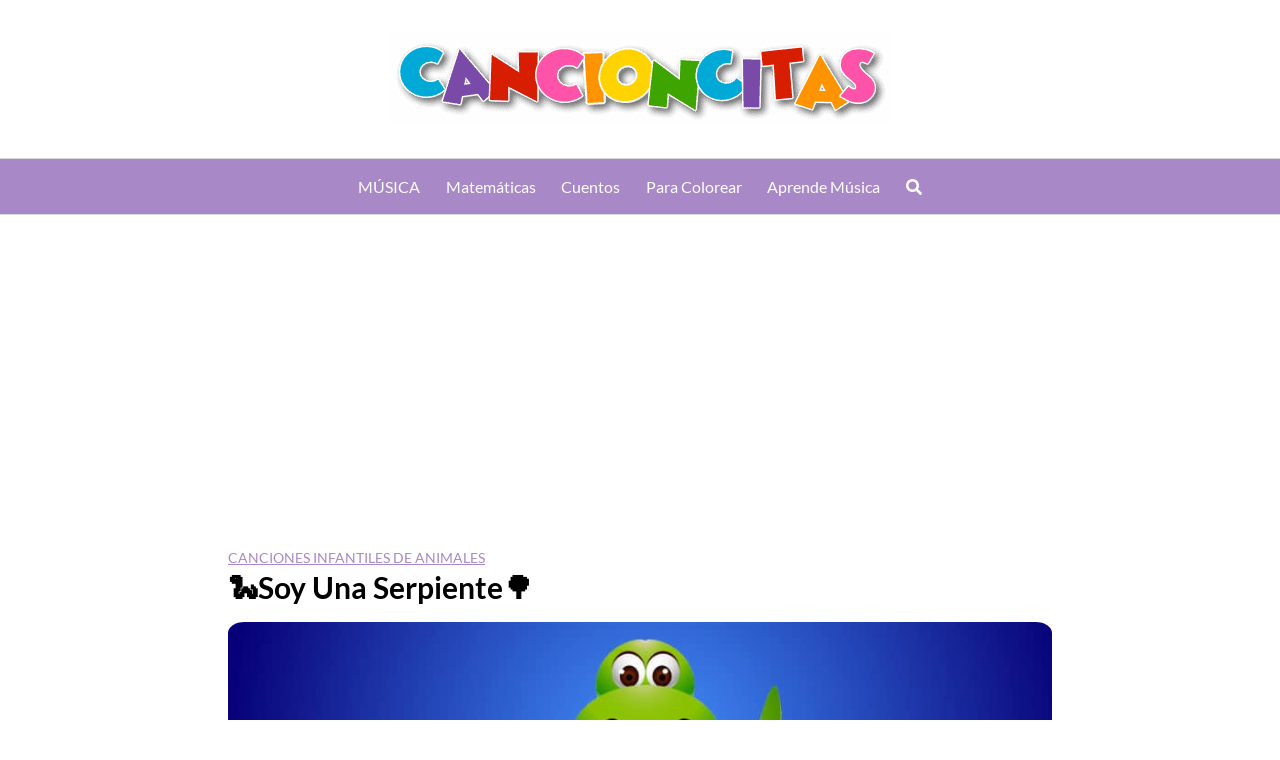

--- FILE ---
content_type: text/html; charset=utf-8
request_url: https://www.google.com/recaptcha/api2/aframe
body_size: 264
content:
<!DOCTYPE HTML><html><head><meta http-equiv="content-type" content="text/html; charset=UTF-8"></head><body><script nonce="0tlkGp7L7gsp8OHQsL637g">/** Anti-fraud and anti-abuse applications only. See google.com/recaptcha */ try{var clients={'sodar':'https://pagead2.googlesyndication.com/pagead/sodar?'};window.addEventListener("message",function(a){try{if(a.source===window.parent){var b=JSON.parse(a.data);var c=clients[b['id']];if(c){var d=document.createElement('img');d.src=c+b['params']+'&rc='+(localStorage.getItem("rc::a")?sessionStorage.getItem("rc::b"):"");window.document.body.appendChild(d);sessionStorage.setItem("rc::e",parseInt(sessionStorage.getItem("rc::e")||0)+1);localStorage.setItem("rc::h",'1763728347897');}}}catch(b){}});window.parent.postMessage("_grecaptcha_ready", "*");}catch(b){}</script></body></html>

--- FILE ---
content_type: application/javascript
request_url: https://assets.swarmcdn.com/cross/config/7dd4c070-b026-46e0-badb-378cec09b1e0.js
body_size: -6
content:
// Custom config for API Key: 7dd4c070-b026-46e0-badb-378cec09b1e0
swarmify.setSecureOptions("/tTCVLELhdxnsdrFS5gSJMgkeVKCCFBQdcdJgn3CxpnYJy1SlqY7pxLpr9ZftpyXl5TIpl9rPRHWVkT5oMR5BOzmetLdLfyb3JmTAkzPAK72gW6AOHmAWnpCSgBdzvkHnur+7VTnmd/ykgcLhfykETgjyteaLWIMPkTuxfVNqZmJfXt+SF7WmmgGJGFBeHC3/yvE9Viv6mHY+9Sq+eQ2wcpNI9/b5ZLqutc1EIgJWMmIRrGTPw5v/w/ApQ21K7S0eUSHnljVZh2vcb2Tc9DZ+z7i65plq05H42gJezDmAD4yBw==");

--- FILE ---
content_type: application/javascript
request_url: https://assets.swarmcdn.com/cross/config/7dd4c070-b026-46e0-badb-378cec09b1e0.js
body_size: -7
content:
// Custom config for API Key: 7dd4c070-b026-46e0-badb-378cec09b1e0
swarmify.setSecureOptions("/tTCVLELhdxnsdrFS5gSJMgkeVKCCFBQdcdJgn3CxpnYJy1SlqY7pxLpr9ZftpyXl5TIpl9rPRHWVkT5oMR5BOzmetLdLfyb3JmTAkzPAK72gW6AOHmAWnpCSgBdzvkHnur+7VTnmd/ykgcLhfykETgjyteaLWIMPkTuxfVNqZmJfXt+SF7WmmgGJGFBeHC3/yvE9Viv6mHY+9Sq+eQ2wcpNI9/b5ZLqutc1EIgJWMmIRrGTPw5v/w/ApQ21K7S0eUSHnljVZh2vcb2Tc9DZ+z7i65plq05H42gJezDmAD4yBw==");

--- FILE ---
content_type: application/javascript
request_url: https://assets.swarmcdn.com/cross/config/7dd4c070-b026-46e0-badb-378cec09b1e0.js
body_size: -7
content:
// Custom config for API Key: 7dd4c070-b026-46e0-badb-378cec09b1e0
swarmify.setSecureOptions("/tTCVLELhdxnsdrFS5gSJMgkeVKCCFBQdcdJgn3CxpnYJy1SlqY7pxLpr9ZftpyXl5TIpl9rPRHWVkT5oMR5BOzmetLdLfyb3JmTAkzPAK72gW6AOHmAWnpCSgBdzvkHnur+7VTnmd/ykgcLhfykETgjyteaLWIMPkTuxfVNqZmJfXt+SF7WmmgGJGFBeHC3/yvE9Viv6mHY+9Sq+eQ2wcpNI9/b5ZLqutc1EIgJWMmIRrGTPw5v/w/ApQ21K7S0eUSHnljVZh2vcb2Tc9DZ+z7i65plq05H42gJezDmAD4yBw==");

--- FILE ---
content_type: application/javascript
request_url: https://assets.swarmcdn.com/cross/config/7dd4c070-b026-46e0-badb-378cec09b1e0.js
body_size: -6
content:
// Custom config for API Key: 7dd4c070-b026-46e0-badb-378cec09b1e0
swarmify.setSecureOptions("/tTCVLELhdxnsdrFS5gSJMgkeVKCCFBQdcdJgn3CxpnYJy1SlqY7pxLpr9ZftpyXl5TIpl9rPRHWVkT5oMR5BOzmetLdLfyb3JmTAkzPAK72gW6AOHmAWnpCSgBdzvkHnur+7VTnmd/ykgcLhfykETgjyteaLWIMPkTuxfVNqZmJfXt+SF7WmmgGJGFBeHC3/yvE9Viv6mHY+9Sq+eQ2wcpNI9/b5ZLqutc1EIgJWMmIRrGTPw5v/w/ApQ21K7S0eUSHnljVZh2vcb2Tc9DZ+z7i65plq05H42gJezDmAD4yBw==");

--- FILE ---
content_type: application/javascript
request_url: https://assets.swarmcdn.com/cross/config/7dd4c070-b026-46e0-badb-378cec09b1e0.js
body_size: -6
content:
// Custom config for API Key: 7dd4c070-b026-46e0-badb-378cec09b1e0
swarmify.setSecureOptions("/tTCVLELhdxnsdrFS5gSJMgkeVKCCFBQdcdJgn3CxpnYJy1SlqY7pxLpr9ZftpyXl5TIpl9rPRHWVkT5oMR5BOzmetLdLfyb3JmTAkzPAK72gW6AOHmAWnpCSgBdzvkHnur+7VTnmd/ykgcLhfykETgjyteaLWIMPkTuxfVNqZmJfXt+SF7WmmgGJGFBeHC3/yvE9Viv6mHY+9Sq+eQ2wcpNI9/b5ZLqutc1EIgJWMmIRrGTPw5v/w/ApQ21K7S0eUSHnljVZh2vcb2Tc9DZ+z7i65plq05H42gJezDmAD4yBw==");